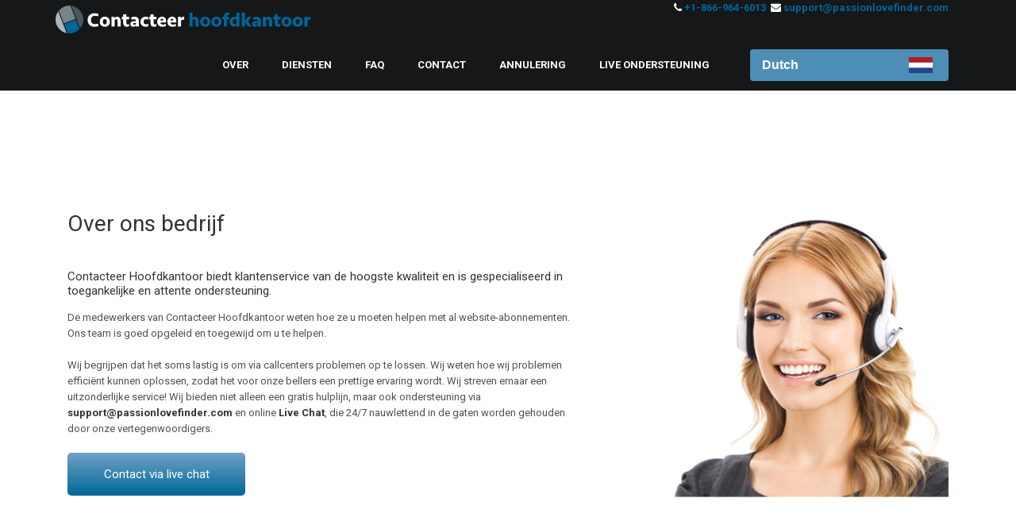

--- FILE ---
content_type: text/html; charset=UTF-8
request_url: https://support.passionlovefinder.com/nl/
body_size: 5441
content:
<!DOCTYPE html>
<html lang="en">

<head>
    <meta charset="utf-8">
    <title>Contacteer Hoofdkantoor</title>
    <meta name="viewport" content="width=device-width, initial-scale=1.0">
    <meta name="description" content="">
    <meta name="author" content="">

    <link rel="shortcut icon" href="images/favicon.ico">

    <!-- css -->
    <link href="css/bootstrap.min.css" rel="stylesheet" type="text/css" />
    <link href="css/flexslider.css" rel="stylesheet" type="text/css" />
    <link href="css/font-awesome.min.css" rel="stylesheet" type="text/css" />
    <link href="css/prettyPhoto.css" rel="stylesheet" type="text/css" />
    <link href="css/style.css?v=1769407102" rel="stylesheet" type="text/css" />
    <link href="css/responsive.css?v=1769407102" rel="stylesheet" type="text/css" />

    <!-- Fonts -->
    <link rel="stylesheet" type="text/css" 
          href="//fonts.googleapis.com/css?family=Roboto:400,100,100italic,300,300italic,400italic,500,500italic,700,700italic,900,900italic">

    <!-- Scripts -->
    <!--[if IE]><script src="//html5shiv.googlecode.com/svn/trunk/html5.js"></script><![endif]-->
    <!--[if IE]><html class="ie" lang="en"> <![endif]-->

    <script src="js/jquery.min.js" type="text/javascript"></script>
    <script src="js/bootstrap.min.js" type="text/javascript"></script>
    <script src="js/jquery.isotope.min.js" type="text/javascript"></script>
    <script src="js/jquery.flexslider-min.js" type="text/javascript"></script>
    <script src="js/jquery.prettyPhoto.js" type="text/javascript"></script>
    <script src="js/jquery.twitter.js" type="text/javascript"></script>
    <script src="js/myscript.js" type="text/javascript"></script>
</head>

<body>

    <!-- PAGE -->
    <div id="page">

        <!-- HOME -->
        <section id="home" class="pad0"><div class="container">
            <header>
    <div class="container">
        <div class="row">
            <div class="logo col-lg-3 col-md-3 col-sm-3">
                <a href="#home"><img src="images/logo_nl.png" alt="" /></a>
            </div>
            <div class="contacts col-lg-9 col-md-9 col-sm-9 hidden-xs right">
                <i class="fa fa-phone"></i>
                <a data-tel="+1-866-964-6013"> +1-866-964-6013</a>
                &nbsp;<i class="fa fa-envelope"></i>
                <a href="/cdn-cgi/l/email-protection#aad9dfdadac5d8deeadacbd9d9c3c5c4c6c5dccfccc3c4cecfd884c9c5c7"> <span class="__cf_email__" data-cfemail="9be8eeebebf4e9efdbebfae8e8f2f4f5f7f4edfefdf2f5fffee9b5f8f4f6">[email&#160;protected]</span></a>
            </div>
        </div>
        <div class="row">
            <div class="col-lg-9 col-md-11 col-sm-11 right">
                <div class="main_menu">
                    <ul>
                        <li class="scroll_btn"><a href="#home">Over</a></li>
                        <li class="scroll_btn"><a href="#services">Diensten</a></li>
                        <li class="scroll_btn"><a href="#FAQ">FAQ</a></li>
                        <li class="scroll_btn"><a href="#copyright">Contact</a></li>
                                                    <li><a href="//passionlovefinder.com/cancel">Annulering</a></li>
                                                <li><a href="javascript:" class="liveSupport">Live Ondersteuning</a></li>
                    </ul>
                </div>
            </div>

            <div class="lang_menu col-lg-3 col-md-1 col-sm-1 col-xs-8">
                <ul class="navigation">
                    <a class="main" href="javascript:">Dutch <img class="flag_svg" src="../flags-icon/nl.gif" alt=""></a>
                    <li class="n1"><a href="../">English <img class="flag_svg" src="../flags-icon/uk.gif" alt=""></a></li>
                    <li class="n2"><a href="../de/">German<img class="flag_svg" src="../flags-icon/de.gif" alt=""></a></li>
                    <li class="n3"><a href="../it/">Italian <img class="flag_svg" src="../flags-icon/it.gif" alt=""></a></li>
                    <li class="n4"><a href="../fr/">French<img class="flag_svg" src="../flags-icon/fr.gif" alt=""></a></li>
                    <li class="n5"><a href="../es/">Spanish<img class="flag_svg" src="../flags-icon/es.gif" alt=""></a></li>
                    <li class="n6"><a href="../pt/">Portuguese<img class="flag_svg" src="../flags-icon/pt.gif" alt=""></a></li>
                    <li class="n7"><a href="../da/">Danish<img class="flag_svg" src="../flags-icon/da.gif" alt=""></a></li>
                    <li class="n8"><a href="../sv/">Swedish<img class="flag_svg" src="../flags-icon/sv.gif" alt=""></a></li>
                    <li class="n9"><a href="../fi/">Finnish<img class="flag_svg" src="../flags-icon/fi.gif" alt=""></a></li>
                    <li class="n10"><a href="../no/">Norwegian<img class="flag_svg" src="../flags-icon/no.gif" alt=""></a></li>
                    <li class="n11"><a href="../pl/">Polish<img class="flag_svg" src="../flags-icon/pl.gif" alt=""></a></li>
                    <li class="n12"><a href="../tr/">Turkish<img class="flag_svg" src="../flags-icon/tr.gif" alt=""></a></li>
                                    </ul>
            </div>
        </div>
    </div>
</header>        </section>
        <!-- //HOME -->

        <section id="content">
            <!-- Container -->
            <div class="container">

                <!-- Row -->
                <div class="row">
                    <div class="content_wrap clearfix">
                        <div class="col-lg-7 col-md-7 col-sm-7 padbot30">
                            <div class="content_text center">
                                <h1>Over ons bedrijf</h1>
                                <h5>Contacteer Hoofdkantoor biedt klantenservice van de hoogste kwaliteit en is gespecialiseerd in toegankelijke en attente ondersteuning.</h5>
                                <p class="margbot35">De medewerkers van Contacteer Hoofdkantoor weten hoe ze u moeten helpen met al website-abonnementen. Ons team is goed opgeleid en toegewijd om u te helpen.</p>

                                <p class="margbot35">Wij begrijpen dat het soms lastig is om via callcenters problemen op te lossen. Wij weten hoe wij problemen efficiënt kunnen oplossen, zodat het voor onze bellers een prettige ervaring wordt. Wij streven ernaar een uitzonderlijke service! Wij bieden niet alleen een gratis hulplijn, maar ook ondersteuning via <a href="/cdn-cgi/l/email-protection#3b484e4b4b54494f7b4b5a484852545557544d5e5d52555f5e4915585456"><span class="__cf_email__" data-cfemail="364543464659444276465745455f59585a594053505f585253441855595b">[email&#160;protected]</span></a> en online <a class="liveSupport">Live Chat</a>, die 24/7 nauwlettend in de gaten worden gehouden door onze vertegenwoordigers.</p>
                                <a class="content_btn liveSupport" href="#">Contact via live chat</a>
                            </div>
                        </div>
                        <div class="col-lg-5 col-md-5 col-sm-5 padbot30">
                            <div class="content_foto">
                                <img src="images/content_img.png" alt="" />
                            </div>
                        </div>
                    </div>
                </div>
                <!-- //Row -->
            </div>
            <!-- //Container -->
        </section>

        <section id="charge">
            <div>
                <ul class="slides">
                    <li>
                        <div class="charge_wrap">
                            <div class="container">
                                <div class="charge_text">
                                    <h2>Uw lidmaatschapsbetaling vinden</h2>
                                    <p>Uw lidmaatschapsinformatie werd naar u gemaild bij aankoop. Als u uw bevestigingsmail niet kunt vinden, kunt u ons een e-mail sturen op <a href="/cdn-cgi/l/email-protection#2c5f595c5c435e586c5c4d5f5f45434240435a494a454248495e024f4341"><span class="__cf_email__" data-cfemail="483b3d3838273a3c0838293b3b21272624273e2d2e21262c2d3a662b2725">[email&#160;protected]</span></a>, bellen op <a data-tel="+1-866-964-6013">+1-866-964-6013</a>, of ons vragen stellen via <a class="liveSupport">Live Chat</a>.</p>
                                </div>
                            </div>
                        </div>
                    </li>
                </ul>
            </div>
        </section>

        <section id="services">
            <div class="container">
                <div class="row">
                    <div class="col-lg-5 col-md-5 padbot30">
                        <img src="images/content_type9_img.png" alt="" />
                    </div>
                    <div class="col-lg-7 col-md-7 padbot30 content_type9_content">
                        <h2>24/7 Bijstand</h2>
                        <p class="margbot30">Wij weten dat klantenservice nodig is op elk moment van de dag, elke dag van de week. Onze servicemedewerkers staan 24 uur per dag, 7 dagen per week klaar om u te helpen.</p>
                        <h2>Kennis is de sleutel!</h2>
                        <p class="margbot30">Ons team neemt klantenservice serieus en is opgeleid om al uw vragen te beantwoorden. Wij zijn zorgvuldig opgeleid en bieden competente hulp.</p>
                        <h2>Terugbetalingssysteem</h2>
                        <p class="margbot30">Als u binnen de eerste maand van uw service niet tevreden bent met de klantenservice, kunt u uw geld terugkrijgen op de creditcard waarmee u uw eerste aankoop hebt gedaan. Gegarandeerd!</p>
                        <h2>Contact opnemen</h2>
                        <ul id="contact">
                            <li><i class="fa fa-bullseye"></i> E-mail ons op <a href="/cdn-cgi/l/email-protection#a0d3d5d0d0cfd2d4e0d0c1d3d3c9cfcecccfd6c5c6c9cec4c5d28ec3cfcd"><span class="__cf_email__" data-cfemail="61121411110e13152111001212080e0f0d0e170407080f0504134f020e0c">[email&#160;protected]</span></a> voor oplossingen binnen 24 uur.</li>
                            <li><i class="fa fa-lightbulb-o"></i> Bel ons gratis op <a data-tel="+1-866-964-6013">+1-866-964-6013</a> om rechtstreeks met een van onze vertegenwoordigers te spreken.</li>
                            <li><i class="fa fa-plane"></i> Ontvang onmiddellijk feedback via onze online <a class="liveSupport">Live Chat-functie</a>, die 24 uur per dag, 7 dagen per week wordt gevolgd.</li>
                        </ul>
                    </div>
                </div>
            </div>
        </section>
        
        <section id="FAQ">

    <!-- Container -->
    <div class="container">

        <!-- Row -->
        <div class="row">
            <div class="services_wrap clearfix">
                <div class="col-lg-12 col-md-12 padbot30">
                    <div class="service_item center">
                        <h2>Veelgestelde vragen</h2>
                        <h4>Ik heb een vraag over het upgraden van mijn account?</h4>
                        <span>Als het antwoord dat u zoekt niet op onze FAQ-pagina staat, bel dan naar <a data-tel="+1-866-964-6013">+1-866-964-6013</a> of stuur een e-mail naar <a href="/cdn-cgi/l/email-protection#0b787e7b7b64797f4b7b6a787862646567647d6e6d62656f6e7925686466"><span class="__cf_email__" data-cfemail="40333530302f32340030213333292f2e2c2f362526292e2425326e232f2d">[email&#160;protected]</span></a> en wij zullen u graag helpen met al uw vragen.</span>
                    </div>
                    <div class="service_item center">
                        <h4>Hoe kan ik mijn lidmaatschap opzeggen?</h4>
                        <span>Als u uw lidmaatschap bij ons wilt opzeggen, kunt u een e-mail sturen naar <a href="/cdn-cgi/l/email-protection#8af9fffafae5f8fecafaebf9f9e3e5e4e6e5fcefece3e4eeeff8a4e9e5e7"><span class="__cf_email__" data-cfemail="daa9afaaaab5a8ae9aaabba9a9b3b5b4b6b5acbfbcb3b4bebfa8f4b9b5b7">[email&#160;protected]</span></a>. U kunt ook bellen naar <a data-tel="+1-866-964-6013">+1-866-964-6013</a>, of met een van onze medewerkers spreken via <a href="#" class="liveSupport">Live Chat</a>.</span>
                    </div>
                    <div class="service_item center">
                        <h4>Ik wilde alleen een proeflidmaatschap. Waarom moet ik nog steeds betalen?</h4>
                        <span>Alle lidmaatschappen gaan automatisch over van proef- naar maandlidmaatschap, tenzij ze binnen de proefperiode worden opgezegd. Sommige creditcardmaatschappijen en bankinstellingen boeken een vooraf goedgekeurde betaling voor proeflidmaatschappen. Deze betaling zal worden geannuleerd als u binnen de vermelde termijn uw lidmaatschap annuleert. Neem rechtstreeks contact op met de financiële instelling als u nog vragen of twijfels hebt.</span>
                    </div>
                    <div class="service_item center">
                        <h4>Is er een manier om zeker te weten of mijn account is geannuleerd?</h4>
                        <span>Zodra u uw account hebt geannuleerd, ontvangt u een e-mail waarin wordt bevestigd dat uw account met succes is geannuleerd. Als u deze e-mail niet hebt ontvangen controleer dan uw junk/spam-map. Als u de mail niet kunt vinden, bel dan naar <a data-tel="+1-866-964-6013">+1-866-964-6013</a> of stuur een e-mail naar <a href="/cdn-cgi/l/email-protection#a2d1d7d2d2cdd0d6e2d2c3d1d1cbcdcccecdd4c7c4cbccc6c7d08cc1cdcf"><span class="__cf_email__" data-cfemail="43303633332c313703332230302a2c2d2f2c3526252a2d2726316d202c2e">[email&#160;protected]</span></a> en wij zullen u graag helpen.</span>
                    </div>
                    <div class="service_item center">
                        <h4>Ik ben mijn inloggegevens vergeten, kan iemand helpen?</h4>
                        <span>Onze klantendienstmedewerkers kunnen u helpen uw gebruikersnaam of wachtwoordinformatie terug te vinden. Bel naar <a data-tel="+1-866-964-6013">+1-866-964-6013</a> of gebruik het e-mailformulier of de <a href="#" class="liveSupport">Live Chatfunctie</a> op de website.</span>
                    </div>
                    <div class="service_item center">
                        <h4>Mijn creditcard wordt steeds geweigerd en ik weet niet waarom?</h4>
                        <span>Er kunnen tal van redenen zijn waarom de kaart werd geweigerd. Probeer een andere kaart om de bestelling te plaatsen. Als de kaart steeds geweigerd wordt, bel dan naar <a data-tel="+1-866-964-6013">+1-866-964-6013</a> of stuur een e-mail naar <a href="/cdn-cgi/l/email-protection#72010702021d000632021301011b1d1c1e1d0417141b1c1617005c111d1f"><span class="__cf_email__" data-cfemail="21525451514e53556151405252484e4f4d4e574447484f4544530f424e4c">[email&#160;protected]</span></a>. U kunt ook altijd bij uw financiële instelling nagaan of er een probleem is met de kaart.</span>
                    </div>
                    <div class="service_item center">
                        <h4>Hoe weet ik dat het veilig is om mijn creditcardgegevens online te zetten?</h4>
                        <span>Wij gebruiken een speciale encryptiepagina wanneer u zich aanmeldt die alleen de laatste vier cijfers van uw creditcardnummer laat zien. Wij zullen nooit uw privacy schenden door uw privé-informatie te tonen. Als u om meer te weten te wenst over ons privacybeleid, bel dan naar <a data-tel="+1-866-964-6013">+1-866-964-6013</a> of stuur een e-mail naar <a href="/cdn-cgi/l/email-protection#562523262639242216263725253f39383a392033303f383233247835393b"><span class="__cf_email__" data-cfemail="86f5f3f6f6e9f4f2c6f6e7f5f5efe9e8eae9f0e3e0efe8e2e3f4a8e5e9eb">[email&#160;protected]</span></a>.</span>
                    </div>
                </div>
            </div>
        </div>
        <!-- //Row -->
    </div>
    <!-- //Container -->
</section>

        <footer>
            <div class="container">
                <div class="row">
                    <div class="col-lg-4 col-md-4 col-sm-4 padbot30">
                        <div class="widget widget_twitter">
                            <h4>BLIJF IN CONTACT</h4>
                            <span>Kom regelmatig terug naar onze website, want telkens als we een nieuwe functie toevoegen om het oplossen van problemen te vergemakkelijken, wordt deze geactualiseerd.</span>
                        </div>
                    </div>

                    <div class="col-lg-4 col-md-4 col-sm-4 padbot30">
                        <div class="widget widget_contact_inf">
                            <h4>CONTACTINFORMATIE</h4>
                            <ul>
                                <li><i class="fa fa-home"></i><span><a href="#" class="liveSupport">Online Live chat</a>.</span></li>
                                <li><i class="fa fa-phone"></i><span><a data-tel="+1-866-964-6013">+1-866-964-6013</a></span></li>
                                <li><i class="fa fa-envelope"></i><span><a href="/cdn-cgi/l/email-protection#eb989e9b9b84999fab9b8a989882848587849d8e8d82858f8e99c5888486"><span class="__cf_email__" data-cfemail="285b5d5858475a5c6858495b5b41474644475e4d4e41464c4d5a064b4745">[email&#160;protected]</span></a></span></li>
                            </ul>
                        </div>
                    </div>

                    <div class="col-lg-4 col-md-4 col-sm-4 padbot30">
                        <div class="widget widget_contact_inf">
                            <h4>ADRES</h4>
                            <span>JBED Corp., 14629 SW 104 Street, Unit 406, Miami, FL, 33186, USA</span>
                        </div>
                    </div>

                </div>
            </div>

            <div id="copyright">
                <div class="container"><span>Contacteer Hoofdkantoor</span> Alle rechten voorbehouden</div>
            </div>
        </footer>
    </div>
    <!-- //Page -->


        <script data-cfasync="false" src="/cdn-cgi/scripts/5c5dd728/cloudflare-static/email-decode.min.js"></script><script type="text/javascript">
            function add_chatlink() {
                var hccid=90274647;
                var nt=document.createElement("script");
                nt.async=true;
                nt.src="https://mylivechat.com/chatlink.aspx?hccid="+hccid+"&lang=en";
                var ct=document.getElementsByTagName("script")[0];
                ct.parentNode.insertBefore(nt,ct);
            }
        
            jQuery(document).ready(function() {
                jQuery(".liveSupport").css("cursor","pointer").on("click", function() {
                        if (typeof MyLiveChat_OpenDialog === "function") {
                            MyLiveChat_OpenDialog();
                        }
                    });
            });
            
            add_chatlink();
        </script>
    
        <script>
            jQuery(document).ready(function() {
                jQuery("[data-tel]").each(function () {
                    jQuery(this).attr("href", "tel:" + jQuery(this).data("tel"));
                });
            });
        </script>
        <script defer src="https://static.cloudflareinsights.com/beacon.min.js/vcd15cbe7772f49c399c6a5babf22c1241717689176015" integrity="sha512-ZpsOmlRQV6y907TI0dKBHq9Md29nnaEIPlkf84rnaERnq6zvWvPUqr2ft8M1aS28oN72PdrCzSjY4U6VaAw1EQ==" data-cf-beacon='{"version":"2024.11.0","token":"3fc8279b23364d62a3bb1e76d844220c","r":1,"server_timing":{"name":{"cfCacheStatus":true,"cfEdge":true,"cfExtPri":true,"cfL4":true,"cfOrigin":true,"cfSpeedBrain":true},"location_startswith":null}}' crossorigin="anonymous"></script>
</body>

</html>

--- FILE ---
content_type: text/css
request_url: https://support.passionlovefinder.com/nl/css/style.css?v=1769407102
body_size: 4174
content:
/*-----------------------------------------------------------------------------------*/
/*	GENERAL STYLING
/*-----------------------------------------------------------------------------------*/
body {
	overflow-x:hidden;
	position:relative;
	margin: 0;
	padding:0;
	font-family: 'Roboto', sans-serif;
	font-weight:400;
	font-size: 13px;
	line-height: 20px;
	color: #505050;
	background-color:#fff;
}

a, input, select, textarea {
	vertical-align:top;
	outline:none !important;
	-webkit-appearance: none;
	-webkit-border-radius: 0;
}

::-webkit-input-placeholder {opacity: 1 !important;}
:-moz-placeholder {opacity: 1 !important;}
::-moz-placeholder {opacity: 1 !important;}
:-ms-input-placeholder {opacity: 1 !important;}

select:-moz-focusring {
    color: transparent;
	outline:none !important;
    text-shadow: 0 0 0 #000 !important;
	border:0 !important;
}

textarea {resize: none;}

img {
	outline:0;
	vertical-align:top;
	border:0;
	width:auto;
	max-width:100.1%;
	height:auto;
}

a {
	color:#333;
	font-weight: bold;
	transition: all 0.3s ease-in-out;
	-webkit-transition: all 0.3s ease-in-out;
}
a:hover,
a:focus {
	text-decoration:none;
	color:#006699;
}

#page {overflow:hidden;}

.clear {
	clear:both;
	height:0;
	font-size:0;
}

section {padding: 55px 0;}

.container {
	padding-left: 30px;
	padding-right: 30px;
}




.margbot0 {margin-bottom:0 !important;}
.margbot5 {margin-bottom:5px !important;}
.margbot10 {margin-bottom:10px !important;}
.margbot20 {margin-bottom:20px !important;}
.margbot25 {margin-bottom:25px !important;}
.margbot30 {margin-bottom:30px !important;}
.margbot40 {margin-bottom:40px !important;}
.margbot50 {margin-bottom:50px !important;}
.margbot55 {margin-bottom:55px !important;}
.margbot60 {margin-bottom:60px !important;}
.margbot65 {margin-bottom:65px !important;}
.margbot70 {margin-bottom:70px !important;}
.margbot80 {margin-bottom:80px !important;}

.pad0 {padding:0 !important;}
.padbot0 {padding-bottom:0 !important;}
.padbot10 {padding-bottom:10px !important;}
.padbot20 {padding-bottom:20px !important;}
.padbot30 {padding-bottom:30px !important;}
.padbot40 {padding-bottom:40px !important;}
.padbot50 {padding-bottom:50px !important;}
.padbot60 {padding-bottom:60px !important;}
.padbot70 {padding-bottom:70px !important;}
.padbot80 {padding-bottom:80px !important;}
.padtop0 {padding-top:0 !important;}


.right {text-align:right;}




/*-----------------------------------------------------------------------------------*/
/*	SHORTCODES
/*-----------------------------------------------------------------------------------*/
/* __________ Buttons __________ */
.btn {
	margin: 0;
	padding: 12px 20px;
	border:0;
	border-radius: 0;
	box-shadow: none;
	text-transform:none;
	font-weight: 600;
	line-height: 20px;
	font-size: 16px;
	color:#fff;
	text-shadow: none;
	background:#2d3134;
}
.btn:focus, .btn:hover {
	color:#fff;
	background-color:#006699;
}

.btn-default {background:#2d3134;}
.btn-active {
	color:#fff;
	background-color:#006699;
}
.btn-active:hover {background:#2d3134; color:#fff;}

.btn-white {background:#fff; color:#006699;}
.btn-white:hover {background:#006699; color:#fff;}

.btn-lg {padding:11px 30px; font-size:16px;}
.btn-sm {padding: 6px 20px 5px; font-size:13px;}
.btn-xs {padding: 2px 15px 3px; font-size:11px;}


.btn_shortcodes .btn {margin:0 7px 10px 0;}
.btn_shortcodes .btn:last-child {margin-right:0;}


.ie .btn, .ie .btn-default {filter:none !important;}





/*-----------------------------------------------------------------------------------*/
/*	TYPOGRAPHY
/*-----------------------------------------------------------------------------------*/
ul, ol {padding:0; margin:0;}
li {padding:0; margin:0; list-style:none;}

p {margin:0 0 20px;}


h1, h2, h3, h4, h5, h6 {
	margin-top:0;
	font-family: 'Roboto', sans-serif;
	text-transform:none;
	font-weight:400;
	line-height:1.2;
	color:#333;
}

h1 {margin:0 0 41px; font-size:28px;}
h2 {margin:0 0 10px; font-size:23px;}
h3 {margin:0 0 21px; font-size:20px;}
h4 {margin:30px 0 10px; font-size:17px;}
h5 {margin:0 0 15px; font-size:15px;}
h6 {margin:0 0 15px; font-size:12px;}









/*-----------------------------------------------------------------------------------*/
/*	HEADER
/*-----------------------------------------------------------------------------------*/
header {
	position:absolute;
	z-index:9999;
	left:0;
	top:100%;
	width:100%;
	padding:0;
	margin-top:-76px;
	background-color:#151718;
}
header.menu_fixed {
	position:fixed;
	top:0;
	margin:0;
}

.logo {float:left; padding:5px 0;}
.logo a {display:block; width: max-content;}
.logo img {height: 40px;}
.logo a h1 {color: #006699; margin: 0;}

.contacts {
	color: #fff;
}
.contacts a {
	color: #006699;
}
.contacts a:hover {
	color: #23527c;
}
.lang_menu {
	padding: 7px 15px;
	float: right;
}

/* Menu */
.main_menu {float:right;}
.main_menu li {
	display:inline-block;
	margin:0 0 0 7px;
}
.main_menu li a {
	display:block;
	padding:22px 16px;
	text-transform:uppercase;
	font-weight:700;
	color:#fff;
}
.main_menu li a:hover,
.main_menu li.active a {
	background: #70a2c4; /* Old browsers */
	background: -moz-linear-gradient(top, #70a2c4 0%, #006699 100%); /* FF3.6+ */
	background: -webkit-gradient(linear, left top, left bottom, color-stop(0%,#70a2c4), color-stop(100%,#006699)); /* Chrome,Safari4+ */
	background: -webkit-linear-gradient(top, #70a2c4 0%,#006699 100%); /* Chrome10+,Safari5.1+ */
	background: -o-linear-gradient(top, #70a2c4 0%,#006699 100%); /* Opera 11.10+ */
	background: -ms-linear-gradient(top, #70a2c4 0%,#006699 100%); /* IE10+ */
	background: linear-gradient(to bottom, #70a2c4 0%,#006699 100%); /* W3C */
	filter: progid:DXImageTransform.Microsoft.gradient( startColorstr='#70a2c4', endColorstr='#006699',GradientType=0 ); /* IE6-9 */
}







/*-----------------------------------------------------------------------------------*/
/*	Slider
/*-----------------------------------------------------------------------------------*/
#home {
	position:relative;
	margin-bottom:115px;
	background-color:#2d3134
}

.flexslider.top_slider .container {position:relative;}
.flexslider.top_slider .flex-direction-nav a {background-color:#1c1516;}
.flexslider.top_slider .flex-direction-nav a:hover {background-color:#fff;}
.flexslider.top_slider .flex-direction-nav a.flex-prev {left:50%; margin-left:-555px;}
.flexslider.top_slider .flex-direction-nav a.flex-next {right:50%; margin-right:-555px;}
.flexslider.top_slider .flex-direction-nav a i {
	display:block;
	text-align:center;
	line-height:29px;
	font-size:20px;
	color:#fff;
	transition: all 0.3s ease-in-out;
	-webkit-transition: all 0.3s ease-in-out;
}
.flexslider.top_slider .flex-direction-nav a:hover i {
	color:#151718;
}


.top_slider_cap {
	position:absolute;
	left:125px;
	right:125px;
	top:50%;
	transform:translateY(-50%);
	-o-transform:translateY(-50%);
	-ms-transform:translateY(-50%);
	-webkit-transform:translateY(-50%);
}
.top_slider .slider_content {width:450px;}
.top_slider .slider_video {width:445px; height:260px;}
.top_slider .slider_img {
	position:absolute;
	top:50%;
	right:30px;
	width:432px;
	height:auto;
	transform:translateY(-50%);
	-o-transform:translateY(-50%);
	-ms-transform:translateY(-50%);
	-webkit-transform:translateY(-50%);
}
.top_slider_cap h1 {
	margin:0 0 22px;
	text-transform:none;
	font-weight:400;
	line-height:36px;
	font-size:31px;
	color:#fff;
	text-shadow: 1px 2px 1px rgba(0,0,0,0.31);
}
.top_slider_cap p {
	width:70%;
	margin:0 0 30px;
	font-weight:400;
	line-height:23px;
	font-size:16px;
	color:#fff;
	text-shadow: 1px 2px 1px rgba(0,0,0,0.31);
}
.top_slider_cap a {
	display:block;
	width:280px;
}











/*-----------------------------------------------------------------------------------*/
/*	Section Services
/*-----------------------------------------------------------------------------------*/
#services {padding-bottom:0;}
#services .services_type4_img {
	margin-left:-42px;
	width:392px;
	max-width:none;
}
#services .service_item {
	padding:15px 0 40px;
}
#services .service_item i {
	display:block;
	width:40px;
	height:40px;
	margin:0 auto 14px;
	line-height:40px;
	font-size:32px;
	color:#333;
	transition: all 0.3s ease-in-out;
	-webkit-transition: all 0.3s ease-in-out;
}
#services .service_item:hover i {
	color:#006699;
}
#services .service_item h4 {
	margin:0 0 16px;
	text-transform:none;
	font-weight:700;
	line-height:20px;
	font-size:16px;
	color:#333;
	transition: all 0.3s ease-in-out;
	-webkit-transition: all 0.3s ease-in-out;
}
#services .service_item:hover h4 {
	color:#006699;
}








/*-----------------------------------------------------------------------------------*/
/*	Section Testimonials
/*-----------------------------------------------------------------------------------*/
#charge {padding-top:0;}
#charge .slides li {
	padding:60px 0 30px;
	background-color:#f4f4f4;
}
#charge .flexslider.testimonials_carousel {
	position:static;
}

#charge .charge_text {
	position:relative;
	width:100%;
	line-height:30px;
	font-size:18px;
}

#charge .charge_text p {
	color:#4b5053;
}
#charge .charge_text span {
	display:block;
	color:#006699;
}








/*-----------------------------------------------------------------------------------*/
/*	Section Content
/*-----------------------------------------------------------------------------------*/
#content {
	padding-top: 150px;
	padding-bottom:30px;
}
#content .content_btn {
	position:relative;
	display:inline-block;
	min-width:224px;
	padding:17px 20px;
	text-transform:none;
	text-align:center;
	font-weight:400;
	line-height:20px;
	font-size:15px;
	color:#fff;
	border-radius:5px;
	background: #70a2c4; /* Old browsers */
	background: -moz-linear-gradient(top, #70a2c4 0%, #006699 100%); /* FF3.6+ */
	background: -webkit-gradient(linear, left top, left bottom, color-stop(0%,#70a2c4), color-stop(100%,#006699)); /* Chrome,Safari4+ */
	background: -webkit-linear-gradient(top, #70a2c4 0%,#006699 100%); /* Chrome10+,Safari5.1+ */
	background: -o-linear-gradient(top, #70a2c4 0%,#006699 100%); /* Opera 11.10+ */
	background: -ms-linear-gradient(top, #70a2c4 0%,#006699 100%); /* IE10+ */
	background: linear-gradient(to bottom, #70a2c4 0%,#006699 100%); /* W3C */
	filter: progid:DXImageTransform.Microsoft.gradient( startColorstr='#70a2c4', endColorstr='#006699',GradientType=0 ); /* IE6-9 */
	transition: none;
	-webkit-transition: none;
}
#content .content_btn:hover {
	background:#006699;
}

ul#contact li {
	margin-bottom:10px;
}



/*-----------------------------------------------------------------------------------*/
/*	Section Gallery
/*-----------------------------------------------------------------------------------*/
#gallery .gallery_img {
	position:relative;
	float:left;
	display:block;
	width:25%;
	background-color:#006699;
}
#gallery .gallery_img img {
	transition: all 0.3s ease-in-out;
	-webkit-transition: all 0.3s ease-in-out;
}
#gallery .gallery_img:hover img {
	opacity:0.42;
}





/*-----------------------------------------------------------------------------------*/
/*	Section Content
/*-----------------------------------------------------------------------------------*/
/*#content_type9 .content_type9_content {
	padding-top:41px;
}*/
#content_type9 .content_type9_content li {
	padding-bottom:10px;
}
#content_type9 .content_type9_content li i {
	display:inline-block;
	margin-right:22px;
	width:20px;
	height:20px;
	font-size:16px;
	color:#2d3134;
}





/*-----------------------------------------------------------------------------------*/
/*	Section Contacts
/*-----------------------------------------------------------------------------------*/
#contacts h4 {
	margin:0 0 20px;
	font-weight:700;
	line-height:20px;
	font-size:14px;
}
.ouroffice_wrap ul {padding-bottom:10px;}
.ouroffice_wrap li {padding-bottom:10px;}

.ouroffice_wrap .social a {
	margin:0 10px 10px 0;
	font-size:24px;
	color:#c5ccd1;
}
.ouroffice_wrap .social a:hover {color:#006699;}



/* Contact form */
.contact_form input[type="text"],
.contact_form textarea {
	width:348px;
	height:44px;
	margin:0 30px 9px 0;
	padding:12px 30px;
	line-height:20px;
	font-size:12px;
	color:#797979;
	text-shadow:none;
	border:none;
	border-radius:0;
	box-shadow:none;
	background:#f4f4f4;
}
.contact_form input[type="text"].marg0 {margin-right:0;}
.contact_form textarea {
	width:100%;
	height:90px;
	margin:0 0 30px;
	resize:none;
}
.contact_form input[type="submit"] {
	float:right;
	width:160px;
	height:44px;
	text-transform:none;
	text-align:center;
	font-weight:400;
	line-height:20px;
	font-size:15px;
	color:#fff;
	border:0;
	border-radius:5px;
	background: #70a2c4; /* Old browsers */
	background: -moz-linear-gradient(top, #70a2c4 0%, #006699 100%); /* FF3.6+ */
	background: -webkit-gradient(linear, left top, left bottom, color-stop(0%,#70a2c4), color-stop(100%,#006699)); /* Chrome,Safari4+ */
	background: -webkit-linear-gradient(top, #70a2c4 0%,#006699 100%); /* Chrome10+,Safari5.1+ */
	background: -o-linear-gradient(top, #70a2c4 0%,#006699 100%); /* Opera 11.10+ */
	background: -ms-linear-gradient(top, #70a2c4 0%,#006699 100%); /* IE10+ */
	background: linear-gradient(to bottom, #70a2c4 0%,#006699 100%); /* W3C */
	filter: progid:DXImageTransform.Microsoft.gradient( startColorstr='#70a2c4', endColorstr='#006699',GradientType=0 ); /* IE6-9 */
	transition: none;
	-webkit-transition: none;
}
.contact_form input[type="submit"]:hover {
	background:#006699;
}


/* form valid style */
#contacts .contact_form .notification_error,
#contacts .contact_form .notification_ok {
    border-radius: 5px;
	-webkit-border-radius:5px;
    margin: 2px 0 13px 0;
    padding: 12px 10px 12px 35px;
	position:relative;
}
#contacts .contact_form .notification_ok {
    border: 1px #038bd4 solid;
    color: #038bd4;
	background:#d0e3ea;
}
#contacts .contact_form .notification_error {
    border: 1px #c93119 solid;
    color: #c93119;
	background:#ffcfcf;
}





/*-----------------------------------------------------------------------------------*/
/*	Widgets
/*-----------------------------------------------------------------------------------*/

.widgets_clear {display:none;}

.widget {color:#80878c;}
.widget h4 {
	margin:0 0 25px;
	text-transform:uppercase;
	font-weight:600;
	font-size:16px;
	color:#f2f1e6;
}


/* Widget Twitter */
.widget_twitter li {
	position:relative;
	padding:0 0 30px 30px;
}
.widget_twitter li:before {
	content: "\f099";
	position:absolute;
	left:0;
	top:0;
	width:24px;
	height:24px;
	font-family: FontAwesome;
	line-height:24px;
	font-size:18px;
	color:#fff;
}
.widget_twitter .tweet_text {
	display:block;
	padding:0 0 10px;
}
.widget_twitter .tweet_time {
	display:block;
}
.widget_twitter .tweet_time a {
	color:#006699;
}
.widget_twitter .tweet_time a:hover {
	color:#fff;
}


/* Widget Contact Inf */
.widget_contact_inf li {
	padding-bottom:9px;
}
.widget_contact_inf li i {
	display:inline-block;
	margin-right:17px;
	font-size:18px;
}


/* Widget Newsletter */
.newsletter_form form {
	overflow:hidden;
	position:relative;
	border-radius:4px;
}
.newsletter_form input[type="text"] {
	width:100%;
	padding:11px 60px 11px 17px;
	line-height:20px;
	font-size:12px;
	color:#b5b5b5;
	border:0;
	border-radius:0;
	box-shadow:none;
	background:#464646;
}
.newsletter_form input[type="submit"] {
	overflow:hiiden;
	position:absolute;
	top:0;
	right:0;
	display:block;
	width:43px;
	height:42px;
	text-indent:-999px;
	text-shadow:none;
	border:0;
	box-shadow:none;
	border-radius:0;
	background-color:#006699;
	background-image:url(../images/newsletter_bg.png);
	background-repeat:no-repeat;
	transition: all 0.3s ease-in-out;
	-webkit-transition: all 0.3s ease-in-out;
}
.newsletter_form input[type="submit"]:hover {
	background-color:#80878c;
}


/* Widget Social */
.social a {
	display:inline-block;
	width:24px;
	height:24px;
	margin:0 2px 0 0;
	text-align:center;
	line-height:24px;
	font-size:18px;
	color:#80878c;
}
.social a:hover {
	color:#006699;
}


/* latest News */
.latest_news_item {
	position:relative;
	display:block;
	margin-bottom:25px;
	padding:0 0 17px 62px;
	border-bottom:1px solid #434343;
}
.widget_latest_news a:last-child {
	margin-bottom:0;
	padding-bottom:0;
	border:0;
}
.latest_news_item img {
	position:absolute;
	left:0;
	top:0;
	width:53px;
}
.latest_news_item p {
	margin:-5px 0 10px;
	text-transform:uppercase;
	line-height:20px;
	font-size:14px;
	color:#80878c;
	transition: all 0.3s ease-in-out;
	-webkit-transition: all 0.3s ease-in-out;
}
.latest_news_item:hover p {
	color:#fff;
}
.latest_news_item span {
	display:block;
	color:#006699;
}


/* Widget Flickr */
.widget_flickr ul {
	margin:0 -6px -6px 0;
}
.widget_flickr li {
	overflow:hidden;
	float:left;
	width:81px;
	height:71px;
	margin:0 6px 6px 0;
	background-color:#006699;
}
.widget_flickr li a {display:block;}
.widget_flickr li a img {
	width:100%;
	transition: all 0.3s ease-in-out;
	-webkit-transition: all 0.3s ease-in-out;
}
.widget_flickr li a:hover img {
	opacity:0.3;
}


/* Widget Contact Information */
.widget_stay_connected ul {
	margin-bottom:16px;
	padding-bottom:9px;
	border-bottom:1px solid #434343;
}
.widget_stay_connected ul li {
	position:relative;
	padding:0 0 9px 37px;
}
.widget_stay_connected li i {
	position:absolute;
	left:0;
	top:0;
	width:20px;
	height:20px;
	line-height:20px;
	font-size:16px;
}
.widget_stay_connected li span {
	color:#80878c !important;
}


/* Widget Category */
.widget_category li {
	margin:0 0 9px;
	padding:0 0 8px;
	border-bottom:1px solid #434343;
}
.widget_category li:last-child {
	margin:0;
	padding:0;
	border:0;
}
.widget_category li a {color:#80878c;}
.widget_category li a:hover {color:#fff;}



/* Widget Links */
.widget_links li {padding-bottom:9px;}
.widget_links li a {color:#80878c;}
.widget_links li a:hover {color:#fff;}






/*-----------------------------------------------------------------------------------*/
/*	FOOTER
/*-----------------------------------------------------------------------------------*/
footer {
	padding:34px 0 21px;
	color:#8c8c8c;
	background-color:#333;
}
footer a {color:#8c8c8c;}
footer a:hover {color:#fff;}
footer #copyright {
	margin-top:32px;
	padding-top:22px;
	color:#fff;
	border-top:1px solid #434343;
}
footer #copyright span {color:#006699;}

/* NAVIGATION */
.navigation {
	list-style: none;
	padding: 0;
	width: 250px;
	height: 40px;
	margin: 5px auto;
	background: #4c8eb6;
	float: right;
}

.navigation, .navigation a.main {
	border-radius: 4px;
	-webkit-border-radius: 4px;
	-moz-border-radius: 4px;
}

.navigation:hover, .navigation:hover a.main {
	border-radius: 4px 4px 0 0;
	-webkit-border-radius: 4px 4px 0 0;
	-moz-border-radius: 4px 4px 0 0;
}

.navigation a.main {
	display: block;
	height: 40px;
	font: bold 16px/40px arial, sans-serif;
	text-align: left;
	text-decoration: none;
	color: #FFF;
	-webkit-transition: 0.2s ease-in-out;
	-o-transition: 0.2s ease-in-out;
	transition: 0.2s ease-in-out;
	padding-left: 15px;
}

.navigation:hover a.main {
	color: rgba(255,255,255,0.6);
	background: rgba(0,0,0,0.04);
}
.navigation a.main img {
	margin-top: 10px;
}

.navigation li {
	width: 250px;
	height: 30px;
	background: #F7F7F7;
	font: normal 14px/30px arial, sans-serif !important;
	color: #999;
	text-align: center;
	margin: 0;
	-webkit-transform-origin: 50% 0%;
	-o-transform-origin: 50% 0%;
	transform-origin: 50% 0%;
	-webkit-transform: perspective(350px) rotateX(-90deg);
	-o-transform: perspective(350px) rotateX(-90deg);
	transform: perspective(350px) rotateX(-90deg);
	box-shadow: 0px 2px 10px rgba(0,0,0,0.05);
	-webkit-box-shadow: 0px 2px 10px rgba(0,0,0,0.05);
	-moz-box-shadow: 0px 2px 10px rgba(0,0,0,0.05);
}
.navigation li a{
	width: 250px;
	height: 30px;
	display: inline-block;
	text-align: left;
	padding-left: 16px;
}
.navigation li a:hover{
	color: #337ab7;
}

.navigation li:nth-child(even) { background: #F5F5F5; }
.navigation li:nth-child(odd) { background: #EFEFEF; }

.navigation li.n1 {
	-webkit-transition: 0.2s linear 1.4s;
	-o-transition: 0.2s linear 1.4s;
	transition: 0.2s linear 1.4s;
}
.navigation li.n2 {
	-webkit-transition: 0.2s linear 1.3s;
	-o-transition: 0.2s linear 1.3s;
	transition: 0.2s linear 1.3s;
}
.navigation li.n3 {
	-webkit-transition: 0.2s linear 1.2s;
	-o-transition: 0.2s linear 1.2s;
	transition: 0.2s linear 1.2s;
}
.navigation li.n4 {
	-webkit-transition: 0.2s linear 1.1s;
	-o-transition: 0.2s linear 1.1s;
	transition: 0.2s linear 1.1s;
}
.navigation li.n5 {
	-webkit-transition: 0.2s linear 1s;
	-o-transition: 0.2s linear 1s;
	transition: 0.2s linear 1s;
}
.navigation li.n6 {
	-webkit-transition: 0.2s linear 0.9s;
	-o-transition: 0.2s linear 0.9s;
	transition: 0.2s linear 0.9s;
}
.navigation li.n7 {
	-webkit-transition: 0.2s linear 0.8s;
	-o-transition: 0.2s linear 0.8s;
	transition: 0.2s linear 0.8s;
}
.navigation li.n8 {
	-webkit-transition:0.2s linear 0.7s;
	-o-transition:0.2s linear 0.7s;
	transition:0.2s linear 0.7s;
}
.navigation li.n9 {
	-webkit-transition: 0.2s linear 0.6s;
	-o-transition: 0.2s linear 0.6s;
	transition: 0.2s linear 0.6s;
}
.navigation li.n10 {
	-webkit-transition: 0.2s linear 0.5s;
	-o-transition: 0.2s linear 0.5s;
	transition: 0.2s linear 0.5s;
}
.navigation li.n11 {
	-webkit-transition:0.2s linear 0.4s;
	-o-transition:0.2s linear 0.4s;
	transition:0.2s linear 0.4s;
}
.navigation li.n12 {
	-webkit-transition: 0.2s linear 0.3s;
	-o-transition: 0.2s linear 0.3s;
	transition: 0.2s linear 0.3s;
}
.navigation li.n13 {
	-webkit-transition: 0.2s linear 0.2s;
	-o-transition: 0.2s linear 0.2s;
	transition: 0.2s linear 0.2s;
}
.navigation li.n14 {
	-webkit-transition: 0.2s linear 0.1s;
	-o-transition: 0.2s linear 0.1s;
	transition: 0.2s linear 0.1s;
}
.navigation li.n15 {
	-webkit-transition: 0.2s linear 0s;
	-o-transition: 0.2s linear 0s;
	transition: 0.2s linear 0s;
}
.navigation li:last-child {
	border-radius: 0px 0px 4px 4px;
}

.navigation:hover li {
	-webkit-transform: perspective(350px) rotateX(0deg);
	-o-transform: perspective(350px) rotateX(0deg);
	transform: perspective(350px) rotateX(0deg);
	-webkit-transition:0.2s linear 0s;
	-o-transition:0.2s linear 0s;
	transition:0.2s linear 0s;
}
.navigation:hover .n1 {
	-webkit-transition-delay: 0.1s;
	-o-transition-delay: 0.1s;
	transition-delay: 0.1s;
}
.navigation:hover .n2 {
	-webkit-transition-delay: 0.2s;
	-o-transition-delay: 0.2s;
	transition-delay: 0.2s;
}
.navigation:hover .n3 {
	-webkit-transition-delay: 0.3s;
	-o-transition-delay: 0.3s;
	transition-delay: 0.3s;
}
.navigation:hover .n4 {
	-webkit-transition-delay: 0.4s;
	-o-transition-delay: 0.4s;
	transition-delay: 0.4s;
}
.navigation:hover .n5 {
	-webkit-transition-delay: 0.5s;
	-o-transition-delay: 0.5s;
	transition-delay: 0.5s;
}
.navigation:hover .n6 {
	-webkit-transition-delay: 0.6s;
	-o-transition-delay: 0.6s;
	transition-delay: 0.6s;
}
.navigation:hover .n7 {
	-webkit-transition-delay: 0.7s;
	-o-transition-delay: 0.7s;
	transition-delay: 0.7s;
}
.navigation:hover .n8 {
	-webkit-transition-delay: 0.8s;
	-o-transition-delay: 0.8s;
	transition-delay: 0.8s;
}
.navigation:hover .n9 {
	-webkit-transition-delay: 0.9s;
	-o-transition-delay: 0.9s;
	transition-delay: 0.9s;
}
.navigation:hover .n10 {
	-webkit-transition-delay: 1s;
	-o-transition-delay: 1s;
	transition-delay: 1s;
}
.navigation:hover .n11 {
	-webkit-transition-delay: 1.1s;
	-o-transition-delay: 1.1s;
	transition-delay: 1.1s;
}
.navigation:hover .n12 {
	-webkit-transition-delay: 1.2s;
	-o-transition-delay: 1.2s;
	transition-delay: 1.2s;
}
.navigation:hover .n13 {
	-webkit-transition-delay: 1.3s;
	-o-transition-delay: 1.3s;
	transition-delay: 1.3s;
}
.navigation:hover .n14 {
	-webkit-transition-delay: 1.4s;
	-o-transition-delay: 1.4s;
	transition-delay: 1.4s;
}
.navigation:hover .n15 {
	-webkit-transition-delay: 1.5s;
	-o-transition-delay: 1.5s;
	transition-delay: 1.5s;
}

@media screen and (max-width:479px) {
	.navigation {
		float: none;
	}
}

@media screen and (max-width:767px) {
	.navigation {
		position: relative;
		z-index: 99999;
	}
}

.flag_svg{
	display: inline-block;
	height: 20px;
	width: 30px;
	text-align: right;
	float: right;
	margin-top: 6px;
	margin-right: 20px;
}
